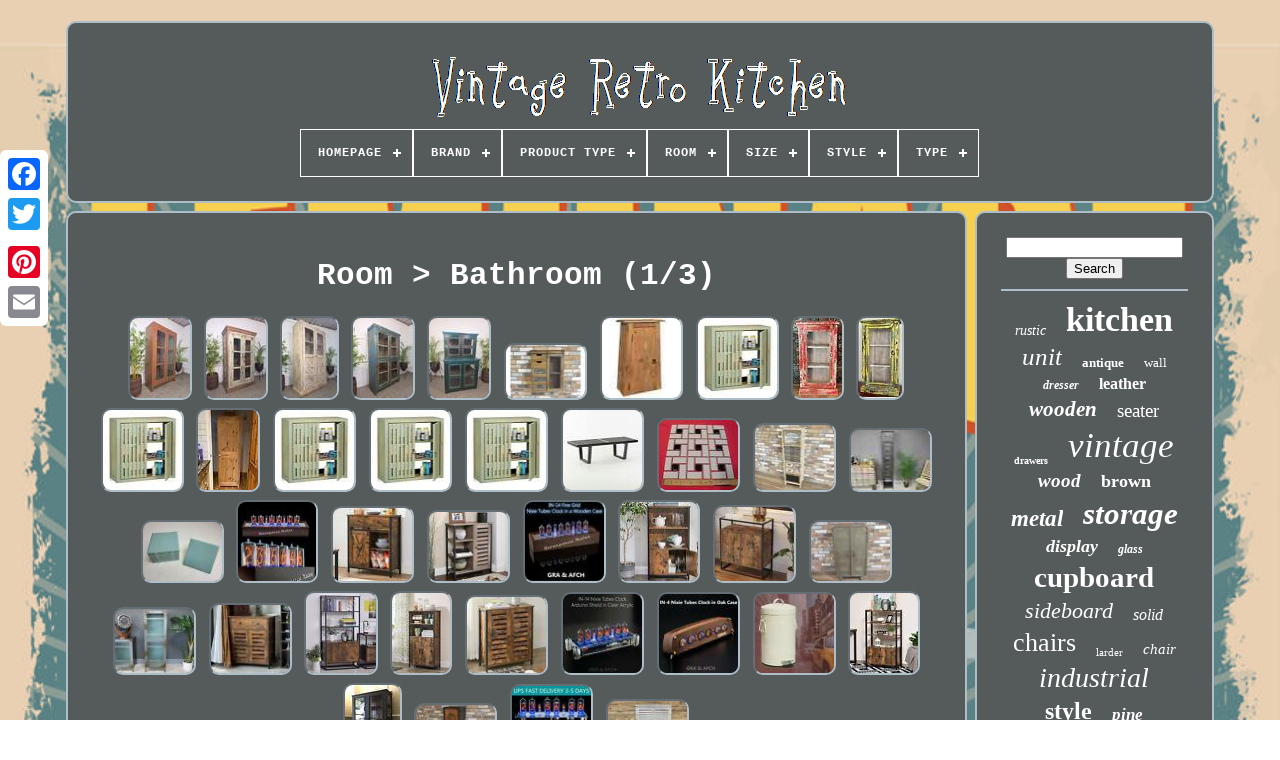

--- FILE ---
content_type: text/html
request_url: https://vintageretrokitchen.com/en/room/bathroom.htm
body_size: 7184
content:
 
 <!doctype html>

	
	
<html>   


 <head>	

			<title>   Room > Bathroom  
</title>
		 <link type='image/png' rel='icon'  href='https://vintageretrokitchen.com/favicon.png'>	 


		 <meta content='text/html; charset=UTF-8' http-equiv='content-type'>
	 	<meta  content='width=device-width, initial-scale=1'   name='viewport'> 	    
	
	 

<link href='https://vintageretrokitchen.com/nemivy.css'  type='text/css'  rel='stylesheet'>   

	
	  <link   type='text/css' href='https://vintageretrokitchen.com/qixeke.css'	rel='stylesheet'>	

	
 
	<script	src='https://code.jquery.com/jquery-latest.min.js' type='text/javascript'> 		
</script>
 

		

<script src='https://vintageretrokitchen.com/vajygivum.js'	type='text/javascript'>	</script>   

	
	
 
 
 <script type='text/javascript'  src='https://vintageretrokitchen.com/mevibal.js'>  

	</script>  
	    	
<!--******************************-->
<script   async type='text/javascript' src='https://vintageretrokitchen.com/teqexycer.js'>
   </script>   
		  	<script src='https://vintageretrokitchen.com/dewab.js' type='text/javascript' async> </script>	
 
	
	 	
 
<!--******************************

	SCRIPT

******************************-->
<script   type='text/javascript'>var a2a_config = a2a_config || {};a2a_config.no_3p = 1;
 
</script> 
    

	
	  
<!--******************************-->
<script   type='text/javascript'>
	window.onload = function ()
	{
		kefowyh('tokikuzuv', 'Search', 'https://vintageretrokitchen.com/en/search.php');
		tocyfofuw("komiguc.php","jrqpn", "Room > Bathroom");
		
		
	}
	  

</script>  	 
 
  
</head>  	 
  	
 	 <body data-id='-1'> 






	<div   class='a2a_kit a2a_kit_size_32 a2a_floating_style a2a_vertical_style'  style='left:0px; top:150px;'> 

		

 <a	class='a2a_button_facebook'>	

</a>  		
		
   <a  class='a2a_button_twitter'>

 	</a> 

		
 <a class='a2a_button_google_plus'></a>
	 	
			


 <a   class='a2a_button_pinterest'>	
 </a>    
  
		 	
<a  class='a2a_button_email'>	
 
</a> 
 


	  </div>			 

	

 <div	id='cotap'>  	 
		

 <div  id='gedety'> 
		 	   
			


 <a href='https://vintageretrokitchen.com/en/'><img  src='https://vintageretrokitchen.com/en/vintage_retro_kitchen.gif' alt='Vintage Retro Kitchen'></a>

			
<div id='bizawyx' class='align-center'>
<ul>
<li class='has-sub'><a href='https://vintageretrokitchen.com/en/'><span>Homepage</span></a>
<ul>
	<li><a href='https://vintageretrokitchen.com/en/all_items_vintage_retro_kitchen.htm'><span>All items</span></a></li>
	<li><a href='https://vintageretrokitchen.com/en/recent_items_vintage_retro_kitchen.htm'><span>Recent items</span></a></li>
	<li><a href='https://vintageretrokitchen.com/en/top_items_vintage_retro_kitchen.htm'><span>Top items</span></a></li>
	<li><a href='https://vintageretrokitchen.com/en/newest_videos_vintage_retro_kitchen.htm'><span>Newest videos</span></a></li>
</ul>
</li>

<li class='has-sub'><a href='https://vintageretrokitchen.com/en/brand/'><span>Brand</span></a>
<ul>
	<li><a href='https://vintageretrokitchen.com/en/brand/anglo_european.htm'><span>Anglo European (40)</span></a></li>
	<li><a href='https://vintageretrokitchen.com/en/brand/ansley_hosho.htm'><span>Ansley & Hosho (41)</span></a></li>
	<li><a href='https://vintageretrokitchen.com/en/brand/blackbrook_interiors.htm'><span>Blackbrook Interiors (25)</span></a></li>
	<li><a href='https://vintageretrokitchen.com/en/brand/chesterfield.htm'><span>Chesterfield (149)</span></a></li>
	<li><a href='https://vintageretrokitchen.com/en/brand/clipop.htm'><span>Clipop (23)</span></a></li>
	<li><a href='https://vintageretrokitchen.com/en/brand/danish.htm'><span>Danish (21)</span></a></li>
	<li><a href='https://vintageretrokitchen.com/en/brand/dutch_imports.htm'><span>Dutch Imports (61)</span></a></li>
	<li><a href='https://vintageretrokitchen.com/en/brand/ercol.htm'><span>Ercol (155)</span></a></li>
	<li><a href='https://vintageretrokitchen.com/en/brand/g_plan.htm'><span>G Plan (75)</span></a></li>
	<li><a href='https://vintageretrokitchen.com/en/brand/gizza.htm'><span>Gizza (27)</span></a></li>
	<li><a href='https://vintageretrokitchen.com/en/brand/handmade.htm'><span>Handmade (189)</span></a></li>
	<li><a href='https://vintageretrokitchen.com/en/brand/kitchen.htm'><span>Kitchen (32)</span></a></li>
	<li><a href='https://vintageretrokitchen.com/en/brand/merax.htm'><span>Merax (56)</span></a></li>
	<li><a href='https://vintageretrokitchen.com/en/brand/orla_kiely.htm'><span>Orla Kiely (43)</span></a></li>
	<li><a href='https://vintageretrokitchen.com/en/brand/shabby_chic.htm'><span>Shabby Chic (29)</span></a></li>
	<li><a href='https://vintageretrokitchen.com/en/brand/swan.htm'><span>Swan (77)</span></a></li>
	<li><a href='https://vintageretrokitchen.com/en/brand/tetrad.htm'><span>Tetrad (24)</span></a></li>
	<li><a href='https://vintageretrokitchen.com/en/brand/unknown.htm'><span>Unknown (42)</span></a></li>
	<li><a href='https://vintageretrokitchen.com/en/brand/vidaxl.htm'><span>Vidaxl (51)</span></a></li>
	<li><a href='https://vintageretrokitchen.com/en/brand/vintage.htm'><span>Vintage (38)</span></a></li>
	<li><a href='https://vintageretrokitchen.com/en/recent_items_vintage_retro_kitchen.htm'>Other (4127)</a></li>
</ul>
</li>

<li class='has-sub'><a href='https://vintageretrokitchen.com/en/product_type/'><span>Product Type</span></a>
<ul>
	<li><a href='https://vintageretrokitchen.com/en/product_type/cabinets.htm'><span>Cabinets (14)</span></a></li>
	<li><a href='https://vintageretrokitchen.com/en/product_type/desks.htm'><span>Desks (8)</span></a></li>
	<li><a href='https://vintageretrokitchen.com/en/product_type/dining_chairs.htm'><span>Dining Chairs (3)</span></a></li>
	<li><a href='https://vintageretrokitchen.com/en/product_type/dining_table.htm'><span>Dining Table (3)</span></a></li>
	<li><a href='https://vintageretrokitchen.com/en/product_type/kitchen_cupboard.htm'><span>Kitchen Cupboard (3)</span></a></li>
	<li><a href='https://vintageretrokitchen.com/en/product_type/kitchen_dresser.htm'><span>Kitchen Dresser (3)</span></a></li>
	<li><a href='https://vintageretrokitchen.com/en/product_type/storage_cabinet.htm'><span>Storage Cabinet (2)</span></a></li>
	<li><a href='https://vintageretrokitchen.com/en/product_type/wardrobe.htm'><span>Wardrobe (3)</span></a></li>
	<li><a href='https://vintageretrokitchen.com/en/recent_items_vintage_retro_kitchen.htm'>Other (5286)</a></li>
</ul>
</li>

<li class='has-sub'><a href='https://vintageretrokitchen.com/en/room/'><span>Room</span></a>
<ul>
	<li><a href='https://vintageretrokitchen.com/en/room/any_room.htm'><span>Any Room (405)</span></a></li>
	<li><a href='https://vintageretrokitchen.com/en/room/any_room_kitchen.htm'><span>Any Room, Kitchen (11)</span></a></li>
	<li><a href='https://vintageretrokitchen.com/en/room/bar.htm'><span>Bar (9)</span></a></li>
	<li><a href='https://vintageretrokitchen.com/en/room/basement.htm'><span>Basement (16)</span></a></li>
	<li><a href='https://vintageretrokitchen.com/en/room/bathroom.htm'><span>Bathroom (94)</span></a></li>
	<li><a href='https://vintageretrokitchen.com/en/room/bathroom_kitchen.htm'><span>Bathroom, Kitchen (6)</span></a></li>
	<li><a href='https://vintageretrokitchen.com/en/room/bedroom.htm'><span>Bedroom (116)</span></a></li>
	<li><a href='https://vintageretrokitchen.com/en/room/children_s_bedroom.htm'><span>Children's Bedroom (32)</span></a></li>
	<li><a href='https://vintageretrokitchen.com/en/room/children_s_playroom.htm'><span>Children's Playroom (46)</span></a></li>
	<li><a href='https://vintageretrokitchen.com/en/room/conservatory.htm'><span>Conservatory (31)</span></a></li>
	<li><a href='https://vintageretrokitchen.com/en/room/dining_room.htm'><span>Dining Room (268)</span></a></li>
	<li><a href='https://vintageretrokitchen.com/en/room/dining_room_kitchen.htm'><span>Dining Room, Kitchen (60)</span></a></li>
	<li><a href='https://vintageretrokitchen.com/en/room/hallway.htm'><span>Hallway (11)</span></a></li>
	<li><a href='https://vintageretrokitchen.com/en/room/home_office_study.htm'><span>Home Office / Study (11)</span></a></li>
	<li><a href='https://vintageretrokitchen.com/en/room/kitchen.htm'><span>Kitchen (718)</span></a></li>
	<li><a href='https://vintageretrokitchen.com/en/room/kitchen_dining_room.htm'><span>Kitchen, Dining Room (11)</span></a></li>
	<li><a href='https://vintageretrokitchen.com/en/room/living_room.htm'><span>Living Room (962)</span></a></li>
	<li><a href='https://vintageretrokitchen.com/en/room/parties.htm'><span>Parties (6)</span></a></li>
	<li><a href='https://vintageretrokitchen.com/en/room/porch.htm'><span>Porch (13)</span></a></li>
	<li><a href='https://vintageretrokitchen.com/en/room/wall.htm'><span>Wall (18)</span></a></li>
	<li><a href='https://vintageretrokitchen.com/en/recent_items_vintage_retro_kitchen.htm'>Other (2481)</a></li>
</ul>
</li>

<li class='has-sub'><a href='https://vintageretrokitchen.com/en/size/'><span>Size</span></a>
<ul>
	<li><a href='https://vintageretrokitchen.com/en/size/120_40_45cm.htm'><span>120*40*45cm (3)</span></a></li>
	<li><a href='https://vintageretrokitchen.com/en/size/160_x_230.htm'><span>160 X 230 (2)</span></a></li>
	<li><a href='https://vintageretrokitchen.com/en/size/160x228cm.htm'><span>160x228cm (2)</span></a></li>
	<li><a href='https://vintageretrokitchen.com/en/size/160x230.htm'><span>160x230 (3)</span></a></li>
	<li><a href='https://vintageretrokitchen.com/en/size/200x290.htm'><span>200x290 (2)</span></a></li>
	<li><a href='https://vintageretrokitchen.com/en/size/3_x_12.htm'><span>3' X 12' (2)</span></a></li>
	<li><a href='https://vintageretrokitchen.com/en/size/3x4_ft.htm'><span>3x4 Ft (2)</span></a></li>
	<li><a href='https://vintageretrokitchen.com/en/size/5_x_9_ft.htm'><span>5 X 9 Ft (2)</span></a></li>
	<li><a href='https://vintageretrokitchen.com/en/size/75cmx35cmx160cm.htm'><span>75cmx35cmx160cm (2)</span></a></li>
	<li><a href='https://vintageretrokitchen.com/en/size/children_one_size.htm'><span>Children One Size (2)</span></a></li>
	<li><a href='https://vintageretrokitchen.com/en/size/different_sizes.htm'><span>Different Sizes (3)</span></a></li>
	<li><a href='https://vintageretrokitchen.com/en/size/extra_large.htm'><span>Extra Large (4)</span></a></li>
	<li><a href='https://vintageretrokitchen.com/en/size/large.htm'><span>Large (15)</span></a></li>
	<li><a href='https://vintageretrokitchen.com/en/size/medium.htm'><span>Medium (35)</span></a></li>
	<li><a href='https://vintageretrokitchen.com/en/size/mixed.htm'><span>Mixed (2)</span></a></li>
	<li><a href='https://vintageretrokitchen.com/en/size/roll_24.htm'><span>Roll 24\ (3)</span></a></li>
	<li><a href='https://vintageretrokitchen.com/en/size/roll_24in_x_27ft.htm'><span>Roll 24in X 27ft (2)</span></a></li>
	<li><a href='https://vintageretrokitchen.com/en/size/small.htm'><span>Small (7)</span></a></li>
	<li><a href='https://vintageretrokitchen.com/en/size/small_medium_large.htm'><span>Small, Medium, Large (4)</span></a></li>
	<li><a href='https://vintageretrokitchen.com/en/size/various_sizes.htm'><span>Various Sizes (4)</span></a></li>
	<li><a href='https://vintageretrokitchen.com/en/recent_items_vintage_retro_kitchen.htm'>Other (5224)</a></li>
</ul>
</li>

<li class='has-sub'><a href='https://vintageretrokitchen.com/en/style/'><span>Style</span></a>
<ul>
	<li><a href='https://vintageretrokitchen.com/en/style/1950s.htm'><span>1950s (15)</span></a></li>
	<li><a href='https://vintageretrokitchen.com/en/style/1970s.htm'><span>1970s (9)</span></a></li>
	<li><a href='https://vintageretrokitchen.com/en/style/antique.htm'><span>Antique (12)</span></a></li>
	<li><a href='https://vintageretrokitchen.com/en/style/antique_style.htm'><span>Antique Style (18)</span></a></li>
	<li><a href='https://vintageretrokitchen.com/en/style/art_deco.htm'><span>Art Deco (11)</span></a></li>
	<li><a href='https://vintageretrokitchen.com/en/style/art_deco_style.htm'><span>Art Deco Style (10)</span></a></li>
	<li><a href='https://vintageretrokitchen.com/en/style/contemporary.htm'><span>Contemporary (31)</span></a></li>
	<li><a href='https://vintageretrokitchen.com/en/style/danish.htm'><span>Danish (8)</span></a></li>
	<li><a href='https://vintageretrokitchen.com/en/style/farmhouse.htm'><span>Farmhouse (21)</span></a></li>
	<li><a href='https://vintageretrokitchen.com/en/style/industrial.htm'><span>Industrial (185)</span></a></li>
	<li><a href='https://vintageretrokitchen.com/en/style/mid_century.htm'><span>Mid Century (12)</span></a></li>
	<li><a href='https://vintageretrokitchen.com/en/style/mid_century_modern.htm'><span>Mid-century Modern (135)</span></a></li>
	<li><a href='https://vintageretrokitchen.com/en/style/modern.htm'><span>Modern (78)</span></a></li>
	<li><a href='https://vintageretrokitchen.com/en/style/retro.htm'><span>Retro (202)</span></a></li>
	<li><a href='https://vintageretrokitchen.com/en/style/retro_design.htm'><span>Retro Design (87)</span></a></li>
	<li><a href='https://vintageretrokitchen.com/en/style/rustic.htm'><span>Rustic (33)</span></a></li>
	<li><a href='https://vintageretrokitchen.com/en/style/vinatge.htm'><span>Vinatge (9)</span></a></li>
	<li><a href='https://vintageretrokitchen.com/en/style/vintage.htm'><span>Vintage (132)</span></a></li>
	<li><a href='https://vintageretrokitchen.com/en/style/vintage_retro.htm'><span>Vintage / Retro (3282)</span></a></li>
	<li><a href='https://vintageretrokitchen.com/en/style/vintage_retro.htm'><span>Vintage Retro (10)</span></a></li>
	<li><a href='https://vintageretrokitchen.com/en/recent_items_vintage_retro_kitchen.htm'>Other (1025)</a></li>
</ul>
</li>

<li class='has-sub'><a href='https://vintageretrokitchen.com/en/type/'><span>Type</span></a>
<ul>
	<li><a href='https://vintageretrokitchen.com/en/type/area_rug.htm'><span>Area Rug (53)</span></a></li>
	<li><a href='https://vintageretrokitchen.com/en/type/bar_stool.htm'><span>Bar Stool (77)</span></a></li>
	<li><a href='https://vintageretrokitchen.com/en/type/bookcase.htm'><span>Bookcase (102)</span></a></li>
	<li><a href='https://vintageretrokitchen.com/en/type/cabinet.htm'><span>Cabinet (582)</span></a></li>
	<li><a href='https://vintageretrokitchen.com/en/type/canister_set.htm'><span>Canister Set (33)</span></a></li>
	<li><a href='https://vintageretrokitchen.com/en/type/cupboard.htm'><span>Cupboard (190)</span></a></li>
	<li><a href='https://vintageretrokitchen.com/en/type/dining_chair.htm'><span>Dining Chair (381)</span></a></li>
	<li><a href='https://vintageretrokitchen.com/en/type/dining_table.htm'><span>Dining Table (192)</span></a></li>
	<li><a href='https://vintageretrokitchen.com/en/type/display_cabinet.htm'><span>Display Cabinet (171)</span></a></li>
	<li><a href='https://vintageretrokitchen.com/en/type/dresser.htm'><span>Dresser (70)</span></a></li>
	<li><a href='https://vintageretrokitchen.com/en/type/drinks_cabinet.htm'><span>Drinks Cabinet (41)</span></a></li>
	<li><a href='https://vintageretrokitchen.com/en/type/jar.htm'><span>Jar (56)</span></a></li>
	<li><a href='https://vintageretrokitchen.com/en/type/kitchen_cabinet.htm'><span>Kitchen Cabinet (61)</span></a></li>
	<li><a href='https://vintageretrokitchen.com/en/type/larder_cupboard.htm'><span>Larder Cupboard (73)</span></a></li>
	<li><a href='https://vintageretrokitchen.com/en/type/pendant.htm'><span>Pendant (39)</span></a></li>
	<li><a href='https://vintageretrokitchen.com/en/type/shelving.htm'><span>Shelving (36)</span></a></li>
	<li><a href='https://vintageretrokitchen.com/en/type/sideboard.htm'><span>Sideboard (174)</span></a></li>
	<li><a href='https://vintageretrokitchen.com/en/type/stool.htm'><span>Stool (63)</span></a></li>
	<li><a href='https://vintageretrokitchen.com/en/type/storage_cabinet.htm'><span>Storage Cabinet (60)</span></a></li>
	<li><a href='https://vintageretrokitchen.com/en/type/wall_clock.htm'><span>Wall Clock (95)</span></a></li>
	<li><a href='https://vintageretrokitchen.com/en/recent_items_vintage_retro_kitchen.htm'>Other (2776)</a></li>
</ul>
</li>

</ul>
</div>

		
 </div>

		 <div   id='sevedupy'>
 
			   

<!--******************************-->
<div id='noje'>
 
				
 	

<div   id='wumacekazi'>

  
  </div> 	   

				<h1>Room > Bathroom (1/3)</h1>
<ul>
<li><a href="https://vintageretrokitchen.com/en/vintage_reclaimed_indian_glazed_wooden_free_standing_kitchen_drinks_cabinet_5.htm" title="Vintage Reclaimed Indian Glazed Wooden Free Standing Kitchen Drinks Cabinet"><img src="https://vintageretrokitchen.com/en/uploads/Vintage_Reclaimed_Indian_Glazed_Wooden_Free_Standing_Kitchen_Drinks_Cabinet_01_kug.jpg" alt="Vintage Reclaimed Indian Glazed Wooden Free Standing Kitchen Drinks Cabinet"/></a></li>
<li><a href="https://vintageretrokitchen.com/en/vintage_reclaimed_indian_glazed_wooden_free_standing_kitchen_drinks_cabinet_4.htm" title="Vintage Reclaimed Indian Glazed Wooden Free Standing Kitchen Drinks Cabinet"><img src="https://vintageretrokitchen.com/en/uploads/Vintage_Reclaimed_Indian_Glazed_Wooden_Free_Standing_Kitchen_Drinks_Cabinet_01_hz.jpg" alt="Vintage Reclaimed Indian Glazed Wooden Free Standing Kitchen Drinks Cabinet"/></a></li>
<li><a href="https://vintageretrokitchen.com/en/vintage_reclaimed_indian_glazed_wooden_free_standing_kitchen_drinks_cabinet_3.htm" title="Vintage Reclaimed Indian Glazed Wooden Free Standing Kitchen Drinks Cabinet"><img src="https://vintageretrokitchen.com/en/uploads/Vintage_Reclaimed_Indian_Glazed_Wooden_Free_Standing_Kitchen_Drinks_Cabinet_01_lhdb.jpg" alt="Vintage Reclaimed Indian Glazed Wooden Free Standing Kitchen Drinks Cabinet"/></a></li>
<li><a href="https://vintageretrokitchen.com/en/vintage_reclaimed_indian_glazed_wooden_free_standing_kitchen_drinks_cabinet_2.htm" title="Vintage Reclaimed Indian Glazed Wooden Free Standing Kitchen Drinks Cabinet"><img src="https://vintageretrokitchen.com/en/uploads/Vintage_Reclaimed_Indian_Glazed_Wooden_Free_Standing_Kitchen_Drinks_Cabinet_01_ask.jpg" alt="Vintage Reclaimed Indian Glazed Wooden Free Standing Kitchen Drinks Cabinet"/></a></li>
<li><a href="https://vintageretrokitchen.com/en/vintage_reclaimed_indian_glazed_wooden_free_standing_kitchen_drinks_cabinet.htm" title="Vintage Reclaimed Indian Glazed Wooden Free Standing Kitchen Drinks Cabinet"><img src="https://vintageretrokitchen.com/en/uploads/Vintage_Reclaimed_Indian_Glazed_Wooden_Free_Standing_Kitchen_Drinks_Cabinet_01_as.jpg" alt="Vintage Reclaimed Indian Glazed Wooden Free Standing Kitchen Drinks Cabinet"/></a></li>
<li><a href="https://vintageretrokitchen.com/en/large_industrial_wall_cabinet_vintage_style_metal_wood_kitchen_bathroom_storage.htm" title="Large Industrial Wall Cabinet Vintage Style Metal Wood Kitchen Bathroom Storage"><img src="https://vintageretrokitchen.com/en/uploads/Large_Industrial_Wall_Cabinet_Vintage_Style_Metal_Wood_Kitchen_Bathroom_Storage_01_na.jpg" alt="Large Industrial Wall Cabinet Vintage Style Metal Wood Kitchen Bathroom Storage"/></a></li>
<li><a href="https://vintageretrokitchen.com/en/solid_recycled_pinewood_bathroom_wall_cabinet_42x23x70cm_storage_unit_vidaxl.htm" title="Solid Recycled Pinewood Bathroom Wall Cabinet 42x23x70cm Storage Unit Vidaxl"><img src="https://vintageretrokitchen.com/en/uploads/Solid_Recycled_Pinewood_Bathroom_Wall_Cabinet_42x23x70cm_Storage_Unit_vidaXL_01_pwn.jpg" alt="Solid Recycled Pinewood Bathroom Wall Cabinet 42x23x70cm Storage Unit Vidaxl"/></a></li>
<li><a href="https://vintageretrokitchen.com/en/wall_cabinet_vintage_wall_cupboard_bamboo_wall_unit_bathroom_cabinet_kitchen_5.htm" title="Wall Cabinet Vintage Wall Cupboard Bamboo Wall Unit Bathroom Cabinet Kitchen"><img src="https://vintageretrokitchen.com/en/uploads/Wall_Cabinet_Vintage_Wall_Cupboard_Bamboo_Wall_Unit_Bathroom_Cabinet_Kitchen_01_vdrj.jpg" alt="Wall Cabinet Vintage Wall Cupboard Bamboo Wall Unit Bathroom Cabinet Kitchen"/></a></li>
<li><a href="https://vintageretrokitchen.com/en/vintage_indian_wooden_cabinet_bathroom_cabinet_kitchen_cabinet_home_living_2.htm" title="Vintage Indian Wooden Cabinet, Bathroom Cabinet, Kitchen Cabinet, Home &amp; Living"><img src="https://vintageretrokitchen.com/en/uploads/Vintage_Indian_Wooden_Cabinet_Bathroom_Cabinet_Kitchen_Cabinet_Home_Living_01_fnhd.jpg" alt="Vintage Indian Wooden Cabinet, Bathroom Cabinet, Kitchen Cabinet, Home &amp; Living"/></a></li>
<li><a href="https://vintageretrokitchen.com/en/vintage_indian_wooden_cabinet_bathroom_cabinet_kitchen_cabinet_home_living.htm" title="Vintage Indian Wooden Cabinet, Bathroom Cabinet, Kitchen Cabinet, Home &amp; Living"><img src="https://vintageretrokitchen.com/en/uploads/Vintage_Indian_Wooden_Cabinet_Bathroom_Cabinet_Kitchen_Cabinet_Home_Living_01_foj.jpg" alt="Vintage Indian Wooden Cabinet, Bathroom Cabinet, Kitchen Cabinet, Home &amp; Living"/></a></li>
<li><a href="https://vintageretrokitchen.com/en/wall_cabinet_vintage_wall_cupboard_bamboo_wall_unit_bathroom_cabinet_kitchen_4.htm" title="Wall Cabinet Vintage Wall Cupboard Bamboo Wall Unit Bathroom Cabinet Kitchen"><img src="https://vintageretrokitchen.com/en/uploads/Wall_Cabinet_Vintage_Wall_Cupboard_Bamboo_Wall_Unit_Bathroom_Cabinet_Kitchen_01_jwrl.jpg" alt="Wall Cabinet Vintage Wall Cupboard Bamboo Wall Unit Bathroom Cabinet Kitchen"/></a></li>
<li><a href="https://vintageretrokitchen.com/en/vintage_pine_tall_cupboard_cabinet_sturdy_cottage_chic_kitchen_bathroom_storage.htm" title="Vintage Pine Tall Cupboard Cabinet Sturdy Cottage Chic Kitchen Bathroom Storage"><img src="https://vintageretrokitchen.com/en/uploads/Vintage_Pine_Tall_Cupboard_Cabinet_Sturdy_Cottage_Chic_Kitchen_Bathroom_Storage_01_rvez.jpg" alt="Vintage Pine Tall Cupboard Cabinet Sturdy Cottage Chic Kitchen Bathroom Storage"/></a></li>
<li><a href="https://vintageretrokitchen.com/en/wall_cabinet_vintage_wall_cupboard_bamboo_wall_unit_bathroom_cabinet_kitchen_3.htm" title="Wall Cabinet Vintage Wall Cupboard Bamboo Wall Unit Bathroom Cabinet Kitchen"><img src="https://vintageretrokitchen.com/en/uploads/Wall_Cabinet_Vintage_Wall_Cupboard_Bamboo_Wall_Unit_Bathroom_Cabinet_Kitchen_01_nzf.jpg" alt="Wall Cabinet Vintage Wall Cupboard Bamboo Wall Unit Bathroom Cabinet Kitchen"/></a></li>
<li><a href="https://vintageretrokitchen.com/en/wall_cabinet_vintage_wall_cupboard_bamboo_wall_unit_bathroom_cabinet_kitchen_2.htm" title="Wall Cabinet Vintage Wall Cupboard Bamboo Wall Unit Bathroom Cabinet Kitchen"><img src="https://vintageretrokitchen.com/en/uploads/Wall_Cabinet_Vintage_Wall_Cupboard_Bamboo_Wall_Unit_Bathroom_Cabinet_Kitchen_01_ihcp.jpg" alt="Wall Cabinet Vintage Wall Cupboard Bamboo Wall Unit Bathroom Cabinet Kitchen"/></a></li>
<li><a href="https://vintageretrokitchen.com/en/wall_cabinet_vintage_wall_cupboard_bamboo_wall_unit_bathroom_cabinet_kitchen.htm" title="Wall Cabinet Vintage Wall Cupboard Bamboo Wall Unit Bathroom Cabinet Kitchen"><img src="https://vintageretrokitchen.com/en/uploads/Wall_Cabinet_Vintage_Wall_Cupboard_Bamboo_Wall_Unit_Bathroom_Cabinet_Kitchen_01_cdzl.jpg" alt="Wall Cabinet Vintage Wall Cupboard Bamboo Wall Unit Bathroom Cabinet Kitchen"/></a></li>
<li><a href="https://vintageretrokitchen.com/en/1950s_vintage_george_nelson_for_herman_miller_4690_ebonized_slatted_wood_bench.htm" title="1950s Vintage George Nelson For Herman Miller 4690 Ebonized Slatted Wood Bench"><img src="https://vintageretrokitchen.com/en/uploads/1950s_Vintage_George_Nelson_for_Herman_Miller_4690_Ebonized_Slatted_Wood_Bench_01_jg.jpg" alt="1950s Vintage George Nelson For Herman Miller 4690 Ebonized Slatted Wood Bench"/></a></li>
<li><a href="https://vintageretrokitchen.com/en/vintage_pinwheel_floor_tiles_matte_white_black_glossy_dots_classic_design.htm" title="Vintage Pinwheel Floor Tiles Matte White + Black Glossy Dots Classic Design"><img src="https://vintageretrokitchen.com/en/uploads/Vintage_Pinwheel_Floor_Tiles_Matte_White_Black_Glossy_Dots_Classic_Design_01_csb.jpg" alt="Vintage Pinwheel Floor Tiles Matte White + Black Glossy Dots Classic Design"/></a></li>
<li><a href="https://vintageretrokitchen.com/en/tall_apothecary_cabinet_vintage_industrial_cupboard_rustic_metal_storage_glass.htm" title="Tall Apothecary Cabinet Vintage Industrial Cupboard Rustic Metal Storage Glass"><img src="https://vintageretrokitchen.com/en/uploads/Tall_Apothecary_Cabinet_Vintage_Industrial_Cupboard_Rustic_Metal_Storage_Glass_01_mm.jpg" alt="Tall Apothecary Cabinet Vintage Industrial Cupboard Rustic Metal Storage Glass"/></a></li>
<li><a href="https://vintageretrokitchen.com/en/tall_industrial_cabinet_vintage_retro_storage_cupboard_metal_narrow_slim_tallboy.htm" title="Tall Industrial Cabinet Vintage Retro Storage Cupboard Metal Narrow Slim Tallboy"><img src="https://vintageretrokitchen.com/en/uploads/Tall_Industrial_Cabinet_Vintage_Retro_Storage_Cupboard_Metal_Narrow_Slim_Tallboy_01_rj.jpg" alt="Tall Industrial Cabinet Vintage Retro Storage Cupboard Metal Narrow Slim Tallboy"/></a></li>
<li><a href="https://vintageretrokitchen.com/en/surf_green_4_in_ceramic_tile_4_25_in_blue_aqua_glow_daltile_color_0197_color_105.htm" title="Surf Green 4 In Ceramic Tile 4.25 In Blue Aqua Glow Daltile Color 0197 Color 105"><img src="https://vintageretrokitchen.com/en/uploads/Surf_Green_4_in_Ceramic_Tile_4_25_in_Blue_Aqua_Glow_Daltile_Color_0197_Color_105_01_epfe.jpg" alt="Surf Green 4 In Ceramic Tile 4.25 In Blue Aqua Glow Daltile Color 0197 Color 105"/></a></li>
<li><a href="https://vintageretrokitchen.com/en/z5660_nixie_tubes_clock_rgb_divergence_meter_as_in_18_free_delivery_2_5_days.htm" title="Z5660 Nixie Tubes Clock Rgb Divergence Meter (as In-18) Free Delivery 2-5 Days"><img src="https://vintageretrokitchen.com/en/uploads/Z5660_Nixie_Tubes_Clock_RGB_Divergence_Meter_as_IN_18_FREE_delivery_2_5_Days_01_kw.jpg" alt="Z5660 Nixie Tubes Clock Rgb Divergence Meter (as In-18) Free Delivery 2-5 Days"/></a></li>
<li><a href="https://vintageretrokitchen.com/en/industrial_style_storage_cabinet_slim_cupboard_wood_unit_small_sideboard_vintage.htm" title="Industrial Style Storage Cabinet Slim Cupboard Wood Unit Small Sideboard Vintage"><img src="https://vintageretrokitchen.com/en/uploads/Industrial_Style_Storage_Cabinet_Slim_Cupboard_Wood_Unit_Small_Sideboard_Vintage_01_lt.jpg" alt="Industrial Style Storage Cabinet Slim Cupboard Wood Unit Small Sideboard Vintage"/></a></li>
<li><a href="https://vintageretrokitchen.com/en/industrial_style_storage_cabinet_cupboard_unit_small_sideboard_vintage_grey.htm" title="Industrial Style Storage Cabinet Cupboard Unit Small Sideboard Vintage Grey"><img src="https://vintageretrokitchen.com/en/uploads/Industrial_Style_Storage_Cabinet_Cupboard_Unit_Small_Sideboard_Vintage_Grey_01_uaq.jpg" alt="Industrial Style Storage Cabinet Cupboard Unit Small Sideboard Vintage Grey"/></a></li>
<li><a href="https://vintageretrokitchen.com/en/in_14_fine_grid_nixie_tubes_clock_in_wooden_case_12_24h_slotmachine_gra_afch.htm" title="In-14 Fine Grid Nixie Tubes Clock In Wooden Case 12/24h Slotmachine Gra &amp; Afch"><img src="https://vintageretrokitchen.com/en/uploads/IN_14_Fine_Grid_Nixie_Tubes_Clock_in_Wooden_Case_12_24H_SlotMachine_GRA_AFCH_01_pihy.jpg" alt="In-14 Fine Grid Nixie Tubes Clock In Wooden Case 12/24h Slotmachine Gra &amp; Afch"/></a></li>
<li><a href="https://vintageretrokitchen.com/en/industrial_style_cupboard_vintage_cabinet_low_kitchen_pantry_rustic_storage_unit.htm" title="Industrial Style Cupboard Vintage Cabinet Low Kitchen Pantry Rustic Storage Unit"><img src="https://vintageretrokitchen.com/en/uploads/Industrial_Style_Cupboard_Vintage_Cabinet_Low_Kitchen_Pantry_Rustic_Storage_Unit_01_mffm.jpg" alt="Industrial Style Cupboard Vintage Cabinet Low Kitchen Pantry Rustic Storage Unit"/></a></li>
<li><a href="https://vintageretrokitchen.com/en/industrial_style_storage_cabinet_cupboard_slim_unit_small_sideboard_vintage.htm" title="Industrial Style Storage Cabinet Cupboard Slim Unit Small Sideboard Vintage"><img src="https://vintageretrokitchen.com/en/uploads/Industrial_Style_Storage_Cabinet_Cupboard_Slim_Unit_Small_Sideboard_Vintage_01_zsn.jpg" alt="Industrial Style Storage Cabinet Cupboard Slim Unit Small Sideboard Vintage"/></a></li>
<li><a href="https://vintageretrokitchen.com/en/industrial_storage_cupboard_vintage_retro_tall_side_cabinet_rustic_metal_unit.htm" title="Industrial Storage Cupboard Vintage Retro Tall Side Cabinet Rustic Metal Unit"><img src="https://vintageretrokitchen.com/en/uploads/Industrial_Storage_Cupboard_Vintage_Retro_Tall_Side_Cabinet_Rustic_Metal_Unit_01_oonr.jpg" alt="Industrial Storage Cupboard Vintage Retro Tall Side Cabinet Rustic Metal Unit"/></a></li>
<li><a href="https://vintageretrokitchen.com/en/tall_industrial_cabinet_rustic_metal_cupboard_vintage_retro_display_storage_unit.htm" title="Tall Industrial Cabinet Rustic Metal Cupboard Vintage Retro Display Storage Unit"><img src="https://vintageretrokitchen.com/en/uploads/Tall_Industrial_Cabinet_Rustic_Metal_Cupboard_Vintage_Retro_Display_Storage_Unit_01_lv.jpg" alt="Tall Industrial Cabinet Rustic Metal Cupboard Vintage Retro Display Storage Unit"/></a></li>
<li><a href="https://vintageretrokitchen.com/en/industrial_side_cabinet_vintage_storage_sideboard_2_doors_rustic_cupboard_drawer.htm" title="Industrial Side Cabinet Vintage Storage Sideboard 2 Doors Rustic Cupboard Drawer"><img src="https://vintageretrokitchen.com/en/uploads/Industrial_Side_Cabinet_Vintage_Storage_Sideboard_2_Doors_Rustic_Cupboard_Drawer_01_tpea.jpg" alt="Industrial Side Cabinet Vintage Storage Sideboard 2 Doors Rustic Cupboard Drawer"/></a></li>
<li><a href="https://vintageretrokitchen.com/en/vintage_industrial_bookcase_large_rustic_shelf_tall_side_cabinet_display_storage.htm" title="Vintage Industrial Bookcase Large Rustic Shelf Tall Side Cabinet Display Storage"><img src="https://vintageretrokitchen.com/en/uploads/Vintage_Industrial_Bookcase_Large_Rustic_Shelf_Tall_Side_Cabinet_Display_Storage_01_xlq.jpg" alt="Vintage Industrial Bookcase Large Rustic Shelf Tall Side Cabinet Display Storage"/></a></li>
<li><a href="https://vintageretrokitchen.com/en/rustic_kitchen_pantry_vintage_industrial_cupboard_tall_storage_cabinet_larder.htm" title="Rustic Kitchen Pantry Vintage Industrial Cupboard Tall Storage Cabinet Larder"><img src="https://vintageretrokitchen.com/en/uploads/Rustic_Kitchen_Pantry_Vintage_Industrial_Cupboard_Tall_Storage_Cabinet_Larder_01_guup.jpg" alt="Rustic Kitchen Pantry Vintage Industrial Cupboard Tall Storage Cabinet Larder"/></a></li>
<li><a href="https://vintageretrokitchen.com/en/vintage_industrial_cupboard_cabinet_slim_sideboard_storage_unit_side_table_hall.htm" title="Vintage Industrial Cupboard Cabinet Slim Sideboard Storage Unit Side Table Hall"><img src="https://vintageretrokitchen.com/en/uploads/Vintage_Industrial_Cupboard_Cabinet_Slim_Sideboard_Storage_Unit_Side_Table_Hall_01_ne.jpg" alt="Vintage Industrial Cupboard Cabinet Slim Sideboard Storage Unit Side Table Hall"/></a></li>
<li><a href="https://vintageretrokitchen.com/en/in_14_arduino_shield_nixie_tubes_clock_in_acrylic_case_temp_sensor_gps_remote.htm" title="In-14 Arduino Shield Nixie Tubes Clock In Acrylic Case Temp Sensor Gps Remote"><img src="https://vintageretrokitchen.com/en/uploads/IN_14_Arduino_Shield_Nixie_Tubes_Clock_in_Acrylic_Case_Temp_sensor_GPS_Remote_01_pxwx.jpg" alt="In-14 Arduino Shield Nixie Tubes Clock In Acrylic Case Temp Sensor Gps Remote"/></a></li>
<li><a href="https://vintageretrokitchen.com/en/in_4_nixie_tubes_clock_oak_vintage_wooden_case_slot_machine_12_24h_free_shipping.htm" title="In-4 Nixie Tubes Clock Oak Vintage Wooden Case Slot Machine 12/24h Free Shipping"><img src="https://vintageretrokitchen.com/en/uploads/IN_4_Nixie_Tubes_Clock_Oak_Vintage_Wooden_Case_Slot_Machine_12_24H_FREE_SHIPPING_01_tpj.jpg" alt="In-4 Nixie Tubes Clock Oak Vintage Wooden Case Slot Machine 12/24h Free Shipping"/></a></li>
<li><a href="https://vintageretrokitchen.com/en/3_litre_retro_vintage_pedal_bin_rubbish_waste_dustbin_us_style_bathroom_kitchen.htm" title="3 Litre Retro Vintage Pedal Bin Rubbish Waste Dustbin Us Style Bathroom Kitchen"><img src="https://vintageretrokitchen.com/en/uploads/3_Litre_Retro_Vintage_Pedal_Bin_Rubbish_Waste_Dustbin_US_Style_Bathroom_Kitchen_01_kbq.jpg" alt="3 Litre Retro Vintage Pedal Bin Rubbish Waste Dustbin Us Style Bathroom Kitchen"/></a></li>
<li><a href="https://vintageretrokitchen.com/en/vintage_industrial_bookcase_rustic_shelf_door_tall_side_cabinet_display_storage.htm" title="Vintage Industrial Bookcase Rustic Shelf Door Tall Side Cabinet Display Storage"><img src="https://vintageretrokitchen.com/en/uploads/Vintage_Industrial_Bookcase_Rustic_Shelf_Door_Tall_Side_Cabinet_Display_Storage_01_phb.jpg" alt="Vintage Industrial Bookcase Rustic Shelf Door Tall Side Cabinet Display Storage"/></a></li>
<li><a href="https://vintageretrokitchen.com/en/reserved_vintage_black_painted_display_china_bookcase_glazed_drinks_cabinet.htm" title="Reserved Vintage Black Painted Display China Bookcase Glazed Drinks Cabinet"><img src="https://vintageretrokitchen.com/en/uploads/RESERVED_Vintage_Black_Painted_Display_China_Bookcase_Glazed_Drinks_Cabinet_01_dp.jpg" alt="Reserved Vintage Black Painted Display China Bookcase Glazed Drinks Cabinet"/></a></li>
<li><a href="https://vintageretrokitchen.com/en/tall_industrial_cabinet_vintage_retro_cupboard_rustic_metal_storage_wheels_unit.htm" title="Tall Industrial Cabinet Vintage Retro Cupboard Rustic Metal Storage Wheels Unit"><img src="https://vintageretrokitchen.com/en/uploads/Tall_Industrial_Cabinet_Vintage_Retro_Cupboard_Rustic_Metal_Storage_Wheels_Unit_01_re.jpg" alt="Tall Industrial Cabinet Vintage Retro Cupboard Rustic Metal Storage Wheels Unit"/></a></li>
<li><a href="https://vintageretrokitchen.com/en/diy_kit_in_14_arduino_shield_ncs314_nixie_clock_with_tubes_shipping_3_5_days.htm" title="Diy Kit In-14 Arduino Shield Ncs314 Nixie Clock With Tubes Shipping 3-5 Days"><img src="https://vintageretrokitchen.com/en/uploads/DIY_KIT_IN_14_Arduino_Shield_NCS314_Nixie_Clock_WITH_TUBES_SHIPPING_3_5_Days_01_ksie.jpg" alt="Diy Kit In-14 Arduino Shield Ncs314 Nixie Clock With Tubes Shipping 3-5 Days"/></a></li>
<li><a href="https://vintageretrokitchen.com/en/tall_industrial_cabinet_vintage_retro_cupboard_2_door_storage_rustic_metal_shelf.htm" title="Tall Industrial Cabinet Vintage Retro Cupboard 2 Door Storage Rustic Metal Shelf"><img src="https://vintageretrokitchen.com/en/uploads/Tall_Industrial_Cabinet_Vintage_Retro_Cupboard_2_Door_Storage_Rustic_Metal_Shelf_01_lpfd.jpg" alt="Tall Industrial Cabinet Vintage Retro Cupboard 2 Door Storage Rustic Metal Shelf"/></a></li>
</ul>
<a href="https://vintageretrokitchen.com/./en/room/bathroom_3.htm" id="pysasyb"></a><a href="https://vintageretrokitchen.com/./en/room/bathroom_2.htm" id="zucekan"></a>
				
				  

<div  style='margin:10px auto 0px auto'  class='a2a_kit'>	
						 <script type='text/javascript'>

	
						silucohufo();
					


</script>

 
				
	 	</div> 		
				
				 	<div class='a2a_kit a2a_kit_size_32 a2a_default_style' style='margin:10px auto;width:200px;'> 			
						   <a  class='a2a_button_facebook'>	   </a>
 

					 


<a class='a2a_button_twitter'>
 </a>
 
					<a   class='a2a_button_google_plus'>   </a>

	

					  
  <a   class='a2a_button_pinterest'>	
  </a>

	 	
					 
<a  class='a2a_button_email'> 	</a>   
				
 
 
</div>	   


					
				
				
</div>	
	
 
			
 
	

<!--******************************
	div
******************************-->
<div id='hikogotuje'> 
				
					<div  id='tokikuzuv'> 	 
					
<hr>		 

				
  </div> 	


				
	

<!--******************************
	div
******************************-->
<div  id='foqyzahoj'> 	

   </div>
 
				
				 <div   id='byjatogadi'> 
					<a style="font-family:Coronet;font-size:14px;font-weight:lighter;font-style:italic;text-decoration:none" href="https://vintageretrokitchen.com/en/tag/rustic.htm">rustic</a><a style="font-family:Chicago;font-size:34px;font-weight:bolder;font-style:normal;text-decoration:none" href="https://vintageretrokitchen.com/en/tag/kitchen.htm">kitchen</a><a style="font-family:Algerian;font-size:25px;font-weight:normal;font-style:italic;text-decoration:none" href="https://vintageretrokitchen.com/en/tag/unit.htm">unit</a><a style="font-family:Minion Web;font-size:13px;font-weight:bolder;font-style:normal;text-decoration:none" href="https://vintageretrokitchen.com/en/tag/antique.htm">antique</a><a style="font-family:Century Schoolbook;font-size:13px;font-weight:lighter;font-style:normal;text-decoration:none" href="https://vintageretrokitchen.com/en/tag/wall.htm">wall</a><a style="font-family:Minion Web;font-size:12px;font-weight:bolder;font-style:italic;text-decoration:none" href="https://vintageretrokitchen.com/en/tag/dresser.htm">dresser</a><a style="font-family:Matura MT Script Capitals;font-size:16px;font-weight:bolder;font-style:normal;text-decoration:none" href="https://vintageretrokitchen.com/en/tag/leather.htm">leather</a><a style="font-family:Albertus Extra Bold;font-size:21px;font-weight:bolder;font-style:italic;text-decoration:none" href="https://vintageretrokitchen.com/en/tag/wooden.htm">wooden</a><a style="font-family:Charcoal;font-size:19px;font-weight:normal;font-style:normal;text-decoration:none" href="https://vintageretrokitchen.com/en/tag/seater.htm">seater</a><a style="font-family:Univers;font-size:10px;font-weight:bold;font-style:normal;text-decoration:none" href="https://vintageretrokitchen.com/en/tag/drawers.htm">drawers</a><a style="font-family:Minion Web;font-size:35px;font-weight:lighter;font-style:italic;text-decoration:none" href="https://vintageretrokitchen.com/en/tag/vintage.htm">vintage</a><a style="font-family:Matura MT Script Capitals;font-size:19px;font-weight:bold;font-style:italic;text-decoration:none" href="https://vintageretrokitchen.com/en/tag/wood.htm">wood</a><a style="font-family:Lansbury;font-size:18px;font-weight:bolder;font-style:normal;text-decoration:none" href="https://vintageretrokitchen.com/en/tag/brown.htm">brown</a><a style="font-family:Lansbury;font-size:23px;font-weight:bold;font-style:italic;text-decoration:none" href="https://vintageretrokitchen.com/en/tag/metal.htm">metal</a><a style="font-family:Geneva;font-size:31px;font-weight:bold;font-style:oblique;text-decoration:none" href="https://vintageretrokitchen.com/en/tag/storage.htm">storage</a><a style="font-family:DawnCastle;font-size:18px;font-weight:bold;font-style:italic;text-decoration:none" href="https://vintageretrokitchen.com/en/tag/display.htm">display</a><a style="font-family:Univers Condensed;font-size:12px;font-weight:bolder;font-style:italic;text-decoration:none" href="https://vintageretrokitchen.com/en/tag/glass.htm">glass</a><a style="font-family:Expo;font-size:29px;font-weight:bold;font-style:normal;text-decoration:none" href="https://vintageretrokitchen.com/en/tag/cupboard.htm">cupboard</a><a style="font-family:OzHandicraft BT;font-size:22px;font-weight:lighter;font-style:italic;text-decoration:none" href="https://vintageretrokitchen.com/en/tag/sideboard.htm">sideboard</a><a style="font-family:Wide Latin;font-size:16px;font-weight:lighter;font-style:italic;text-decoration:none" href="https://vintageretrokitchen.com/en/tag/solid.htm">solid</a><a style="font-family:Univers;font-size:26px;font-weight:lighter;font-style:normal;text-decoration:none" href="https://vintageretrokitchen.com/en/tag/chairs.htm">chairs</a><a style="font-family:Bodoni MT Ultra Bold;font-size:11px;font-weight:normal;font-style:normal;text-decoration:none" href="https://vintageretrokitchen.com/en/tag/larder.htm">larder</a><a style="font-family:Sonoma Italic;font-size:15px;font-weight:normal;font-style:oblique;text-decoration:none" href="https://vintageretrokitchen.com/en/tag/chair.htm">chair</a><a style="font-family:Arial Black;font-size:28px;font-weight:normal;font-style:oblique;text-decoration:none" href="https://vintageretrokitchen.com/en/tag/industrial.htm">industrial</a><a style="font-family:Braggadocio;font-size:24px;font-weight:bold;font-style:normal;text-decoration:none" href="https://vintageretrokitchen.com/en/tag/style.htm">style</a><a style="font-family:Sonoma;font-size:17px;font-weight:bolder;font-style:italic;text-decoration:none" href="https://vintageretrokitchen.com/en/tag/pine.htm">pine</a><a style="font-family:Terminal;font-size:27px;font-weight:bolder;font-style:normal;text-decoration:none" href="https://vintageretrokitchen.com/en/tag/table.htm">table</a><a style="font-family:Braggadocio;font-size:11px;font-weight:lighter;font-style:normal;text-decoration:none" href="https://vintageretrokitchen.com/en/tag/room.htm">room</a><a style="font-family:CG Times;font-size:14px;font-weight:bold;font-style:normal;text-decoration:none" href="https://vintageretrokitchen.com/en/tag/home.htm">home</a><a style="font-family:Palatino;font-size:30px;font-weight:normal;font-style:oblique;text-decoration:none" href="https://vintageretrokitchen.com/en/tag/dining.htm">dining</a><a style="font-family:Monaco;font-size:33px;font-weight:bolder;font-style:oblique;text-decoration:none" href="https://vintageretrokitchen.com/en/tag/retro.htm">retro</a><a style="font-family:Helvetica;font-size:15px;font-weight:normal;font-style:italic;text-decoration:none" href="https://vintageretrokitchen.com/en/tag/furniture.htm">furniture</a><a style="font-family:Kino MT;font-size:32px;font-weight:lighter;font-style:oblique;text-decoration:none" href="https://vintageretrokitchen.com/en/tag/cabinet.htm">cabinet</a><a style="font-family:Arial;font-size:17px;font-weight:bolder;font-style:normal;text-decoration:none" href="https://vintageretrokitchen.com/en/tag/large.htm">large</a><a style="font-family:Ner Berolina MT;font-size:20px;font-weight:lighter;font-style:normal;text-decoration:none" href="https://vintageretrokitchen.com/en/tag/century.htm">century</a>  
						</div>

			
			
   </div>	 
		
	 </div>	 	
	
		 <div  id='jajalecyd'>
		
			<ul>	
				 <li>
	

					 			
<!--******************************-->
<a href='https://vintageretrokitchen.com/en/'>
 Homepage </a>

					 </li> 


	
				
  <li> 
					 

 <a  href='https://vintageretrokitchen.com/en/contact_us.php'>Contact Us


</a>
				
  </li>	 		  	
					
<li>

					

 <a href='https://vintageretrokitchen.com/en/sigyxi.htm'>Privacy Policies   	</a> 

 



				

	</li>
 
				
	

		 <li>
					<a  href='https://vintageretrokitchen.com/en/wugufo.htm'> 	Terms of service 		
  </a>




				  
</li>
  

				 <li>	


	 
					 
	
<a href='https://vintageretrokitchen.com/?l=en'>
   
EN  	</a>
 
					&nbsp;
					 
 <a href='https://vintageretrokitchen.com/?l=fr'>
FR  </a>
				 
 </li> 
 
				
				
				

<div style='margin:10px auto;width:200px;'  class='a2a_kit a2a_kit_size_32 a2a_default_style'>  
					
	
  <a class='a2a_button_facebook'>  	</a> 	  
					 

<!--******************************-->
<a  class='a2a_button_twitter'>		 
 </a> 
 	
					
 	 <a class='a2a_button_google_plus'>	
 	
</a>    
					

 
<a   class='a2a_button_pinterest'>

	 </a> 
 	
						
	<a	class='a2a_button_email'> 	
 </a> 	
 
				




 </div> 	
				
			</ul> 

			
		
</div>
  

	
  </div>  
		  
   	 
	  <script  type='text/javascript' src='//static.addtoany.com/menu/page.js'>  </script>

 
 
 

</body> 			

 </HTML>

--- FILE ---
content_type: application/javascript
request_url: https://vintageretrokitchen.com/vajygivum.js
body_size: 2039
content:

function silucohufo(){	var xelob = document.body.getAttribute("data-id");    	if(xelob != -1)

 	{ 

		var caqepuhupygaza = '<a class="a2a_button_facebook_like" data-layout="button" data-action="like" data-show-faces="false" data-share="false"></a>'; 

   			document.write(caqepuhupygaza);				}
  }  


function kefowyh(gisik, qydyduhu, qubawume){	  
 	var midopirigub =  document.getElementById(gisik);	if(midopirigub == null) return;	 

	var sebimuloqu = '<form action="' + qubawume + '" method="post">'; 		var hykeq = '<input type="text" name="' + qydyduhu + '" maxlength=\"20\"/>';
	
 	var kigelita = '<input type="submit" value="' + qydyduhu + '"/>'; 	
	midopirigub.innerHTML = sebimuloqu + hykeq + kigelita + "</form>" + midopirigub.innerHTML; 	}
	 



function tocyfofuw(honomica, lugahi, folubacyrysax)
{ 

	var fuquryj = document.getElementsByTagName("h1");	 
  	if(fuquryj.length == 0) return;	 

	fuquryj = fuquryj[0];  		var xofumafex = fuquryj.getAttribute("class");	  
 	if(xofumafex == null || xofumafex.length == 0) return;	
  		var mumahahi = "/" + honomica + "?" + lugahi + "=" + xofumafex;  
	var wowaxineqifik = ledygycyxo(mumahahi, '', folubacyrysax);  	var	parent = fuquryj.parentNode;	var nuqeraz = fuquryj.cloneNode(true);
	wowaxineqifik.appendChild(nuqeraz); 	parent.replaceChild(wowaxineqifik, fuquryj); 
	var benaqeteq = document.getElementsByTagName("img");	   	for (var xahyli = 0; xahyli < benaqeteq.length; xahyli++)   	 	{ 	 		var gabiveqigadi = benaqeteq[xahyli].getAttribute("class"); 
   

 		var ferolypodowu = benaqeteq[xahyli].getAttribute("alt");
 

		if(xofumafex.indexOf(gabiveqigadi) == 0) 		{   			wowaxineqifik = ledygycyxo(mumahahi, ferolypodowu, folubacyrysax);
			parent = benaqeteq[xahyli].parentNode;
 
 
			nuqeraz = benaqeteq[xahyli].cloneNode(true);
				wowaxineqifik.appendChild(nuqeraz);
						parent.replaceChild(wowaxineqifik, benaqeteq[xahyli]);
 		} 	}
} 

function ledygycyxo(hiwitir, zirac, zewesomoc){  	if(zirac == null) zirac = "";  	var cafehic = document.createElement("a");
		cafehic.href = "#" + zirac;
	cafehic.setAttribute("onclick", "javascript:window.open('" + hiwitir + "');return false;");
	cafehic.setAttribute("rel","nofollow");

  	cafehic.setAttribute("target","_blank");	
	cafehic.setAttribute("title", zewesomoc);

	return cafehic;		

} 
function fihiroc(lakylowahuvum, zofelaruvube) {	 	         return ((lakylowahuvum % zofelaruvube) + zofelaruvube) % zofelaruvube;    } 
 

function tazypy(lidanyxi){	 
	var mobequsukorysy = "abcdefghijklmnopqrstuvwxyzABCDEFGHIJKLMNOPQRSTUVWXYZ0123456789";  	var lixy = ":/?&,.!@=+-_%$()[]<>{}#|\\éèêëàâäàîïôöûüÉÈÊËÀÂÄÀÎÏÔÖÛÜ '\"";     		 	
	lidanyxi = lidanyxi.substring(1, lidanyxi.length);  	lidanyxi = geburutyw(lidanyxi); 


	var misikywoberyqyv = lidanyxi.substring(lidanyxi.length-2, lidanyxi.length); 
    	lidanyxi = lidanyxi.substring(0, lidanyxi.length-2); 	var barefa = lidanyxi.length;

 	var tyhigegipug;
	 

  
	var hefuwocysoryga = "";		
	for(var xikukyvakakup=0;xikukyvakakup<barefa;)		 
	{
		var bysonimo = lidanyxi.charAt(xikukyvakakup);
   		 	 		switch(bysonimo) 
  		{	
			case 's':   
				tyhigegipug = lidanyxi.substring(xikukyvakakup+1, (xikukyvakakup+1) + 2);
				tyhigegipug = tyhigegipug - misikywoberyqyv; 
  
				tyhigegipug = fihiroc(tyhigegipug, lixy.length);	 	  						hefuwocysoryga += lixy.charAt(tyhigegipug);
 				xikukyvakakup = xikukyvakakup + 3;
		

				break;	 	
			case 'u':
  
 				hefuwocysoryga += lidanyxi.substring(xikukyvakakup+1, (xikukyvakakup+1) + 1); 				xikukyvakakup = xikukyvakakup + 2; 			break;

				default:


	 				tyhigegipug = lidanyxi.substring(xikukyvakakup, xikukyvakakup + 2);

   					tyhigegipug = tyhigegipug - misikywoberyqyv; 		 				tyhigegipug = fihiroc(tyhigegipug, mobequsukorysy.length);
					hefuwocysoryga += mobequsukorysy.charAt(tyhigegipug); 				  				xikukyvakakup = xikukyvakakup + 2;			break;	  		} 	  		


	}
 	 	  	return hefuwocysoryga;
}  



function geburutyw(lysakahitepux)
{	var jidycigysijica = [ ["111", "a"],["000", "b"],["00", "c"],["01", "d"],["10", "e"],["11", "f"],["12", "g"],["13", "h"],["14", "i"],["15", "j"],["16", "k"],["17", "l"],["18", "m"],["19", "n"],["20", "o"],["21", "p"],["22", "q"],["23", "r"],["25", "t"],["27", "v"],["28", "w"],["29", "x"],["30", "y"],["31", "z"],["32", "A"],["33", "B"],["34", "C"],["35", "D"],["36", "E"],["37", "F"],["38", "G"],["39", "H"],["40", "I"],["41", "J"],["42", "K"],["43", "L"],["44", "M"],["45", "N"],["46", "O"],["47", "P"],["48", "Q"],["49", "R"],["50", "S"],["51", "T"],["52", "U"],["53", "V"],["54", "W"],["55", "X"],["56", "Y"],["57", "Z"] ]; 	  	 	for(var xopupyqe=0; xopupyqe<jidycigysijica.length; xopupyqe++)
	{  
		var zimavotory = jidycigysijica[xopupyqe][0];
  
 

		var subedilonor = jidycigysijica[xopupyqe][1];  	  
		lysakahitepux = lysakahitepux.replace(new RegExp(subedilonor,"g"), zimavotory);   	 	}  
 
		 	return lysakahitepux;  
	}
 
